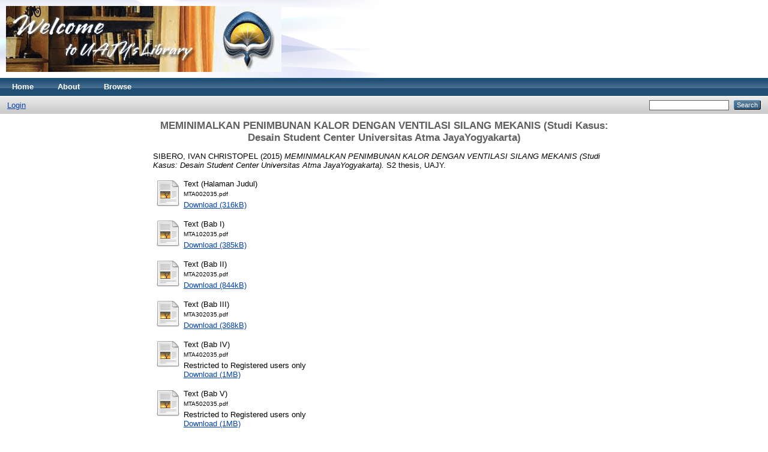

--- FILE ---
content_type: text/html; charset=utf-8
request_url: http://e-journal.uajy.ac.id/6931/
body_size: 26631
content:
<!DOCTYPE html PUBLIC "-//W3C//DTD XHTML 1.0 Transitional//EN" "http://www.w3.org/TR/xhtml1/DTD/xhtml1-transitional.dtd">
<html xmlns="http://www.w3.org/1999/xhtml">
  <head>
    <meta http-equiv="X-UA-Compatible" content="IE=edge" />
    <title> MEMINIMALKAN PENIMBUNAN KALOR DENGAN VENTILASI SILANG MEKANIS (Studi Kasus: Desain Student Center Universitas Atma JayaYogyakarta)  - E-Journal Universitas Atma Jaya Yogyakarta</title>
    <link rel="icon" href="/favicon.ico" type="image/x-icon" />
    <link rel="shortcut icon" href="/favicon.ico" type="image/x-icon" />
    <meta name="eprints.eprintid" content="6931" />
<meta name="eprints.rev_number" content="13" />
<meta name="eprints.eprint_status" content="archive" />
<meta name="eprints.userid" content="7" />
<meta name="eprints.dir" content="disk0/00/00/69/31" />
<meta name="eprints.datestamp" content="2015-02-27 12:46:51" />
<meta name="eprints.lastmod" content="2015-02-27 12:46:51" />
<meta name="eprints.status_changed" content="2015-02-27 12:46:51" />
<meta name="eprints.type" content="thesis" />
<meta name="eprints.metadata_visibility" content="show" />
<meta name="eprints.creators_name" content="SIBERO, IVAN CHRISTOPEL " />
<meta name="eprints.corp_creators" content="Prasasto Satwiko" />
<meta name="eprints.title" content="MEMINIMALKAN PENIMBUNAN KALOR
DENGAN VENTILASI SILANG MEKANIS
(Studi Kasus: Desain Student Center Universitas Atma
JayaYogyakarta)" />
<meta name="eprints.ispublished" content="pub" />
<meta name="eprints.subjects" content="DA" />
<meta name="eprints.divisions" content="MTA" />
<meta name="eprints.full_text_status" content="restricted" />
<meta name="eprints.keywords" content="air temperature distribution, flow rate, mechanical ventilation" />
<meta name="eprints.abstract" content="Efforts to create thermal comfort has long been done in the tropics. One way to create comfort in the room is by entering the fresh air through the vents. This air exchange systems generally utilize natural ventilation system. The advantage of natural ventilation through the fresh air ventilation, utilizing outside air into the building is also advantageous because there is no unused electrical energy load. Fresh air is felt occupants in the room is due to the evaporation process, winds on the surface of the skin can reduce the surface temperature of the human skin. Creating a natural ventilation system is a common way to help the exchange of air in the room. Natural ventilation is basically just rely on natural wind blowing from the outside, but not all locations have high wind speeds and constant. It required a tool to increase the speed of the exchange of indoor air, so that the process of replacing / air exchange is constant and sufficiency, by using the &quot;Exhaust Fan&quot; or &quot;Ventilating Fan&quot;. This system often also referred to as system &quot;Mechanical Ventilation&quot;. Application of the simulation results of cross ventilation of mechanical model of building Student Center with an array of fan system UAJY indicate the movement of the air flow in the room. The maximum air flow rate on field observations in the middle indicates flow velocities of up to 0,3-1,5 m/s m/s, the speed of air flow is obtained by combining the supply fan exhaust fan speed 2750 RPM in its field and fan exhaust with speed 2750 RPM in the audience tribune area. The test results also indicate the movement of air temperature distribution in space. The movement was visible from the air temperature at the mouth of distinction-channel supply of 30,25 oC and air temperature the fan exhaust mouth of 31,67 oC." />
<meta name="eprints.date" content="2015-02-06" />
<meta name="eprints.date_type" content="published" />
<meta name="eprints.institution" content="UAJY" />
<meta name="eprints.department" content="Pasca Sarjana : Magister Teknik Arsitektur" />
<meta name="eprints.thesis_type" content="s2" />
<meta name="eprints.citation" content="  SIBERO, IVAN CHRISTOPEL   (2015) MEMINIMALKAN PENIMBUNAN KALOR DENGAN VENTILASI SILANG MEKANIS (Studi Kasus: Desain Student Center Universitas Atma JayaYogyakarta).  S2 thesis, UAJY.   " />
<meta name="eprints.document_url" content="http://e-journal.uajy.ac.id/6931/1/MTA002035.pdf" />
<meta name="eprints.document_url" content="http://e-journal.uajy.ac.id/6931/2/MTA102035.pdf" />
<meta name="eprints.document_url" content="http://e-journal.uajy.ac.id/6931/3/MTA202035.pdf" />
<meta name="eprints.document_url" content="http://e-journal.uajy.ac.id/6931/4/MTA302035.pdf" />
<meta name="eprints.document_url" content="http://e-journal.uajy.ac.id/6931/5/MTA402035.pdf" />
<meta name="eprints.document_url" content="http://e-journal.uajy.ac.id/6931/6/MTA502035.pdf" />
<meta name="eprints.document_url" content="http://e-journal.uajy.ac.id/6931/7/MTA602035.pdf" />
<link rel="schema.DC" href="http://purl.org/DC/elements/1.0/" />
<meta name="DC.relation" content="http://e-journal.uajy.ac.id/6931/" />
<meta name="DC.title" content="MEMINIMALKAN PENIMBUNAN KALOR
DENGAN VENTILASI SILANG MEKANIS
(Studi Kasus: Desain Student Center Universitas Atma
JayaYogyakarta)" />
<meta name="DC.creator" content="SIBERO, IVAN CHRISTOPEL " />
<meta name="DC.subject" content="Digital Arsitektur" />
<meta name="DC.description" content="Efforts to create thermal comfort has long been done in the tropics. One way to create comfort in the room is by entering the fresh air through the vents. This air exchange systems generally utilize natural ventilation system. The advantage of natural ventilation through the fresh air ventilation, utilizing outside air into the building is also advantageous because there is no unused electrical energy load. Fresh air is felt occupants in the room is due to the evaporation process, winds on the surface of the skin can reduce the surface temperature of the human skin. Creating a natural ventilation system is a common way to help the exchange of air in the room. Natural ventilation is basically just rely on natural wind blowing from the outside, but not all locations have high wind speeds and constant. It required a tool to increase the speed of the exchange of indoor air, so that the process of replacing / air exchange is constant and sufficiency, by using the &quot;Exhaust Fan&quot; or &quot;Ventilating Fan&quot;. This system often also referred to as system &quot;Mechanical Ventilation&quot;. Application of the simulation results of cross ventilation of mechanical model of building Student Center with an array of fan system UAJY indicate the movement of the air flow in the room. The maximum air flow rate on field observations in the middle indicates flow velocities of up to 0,3-1,5 m/s m/s, the speed of air flow is obtained by combining the supply fan exhaust fan speed 2750 RPM in its field and fan exhaust with speed 2750 RPM in the audience tribune area. The test results also indicate the movement of air temperature distribution in space. The movement was visible from the air temperature at the mouth of distinction-channel supply of 30,25 oC and air temperature the fan exhaust mouth of 31,67 oC." />
<meta name="DC.date" content="2015-02-06" />
<meta name="DC.type" content="Thesis" />
<meta name="DC.type" content="NonPeerReviewed" />
<meta name="DC.format" content="text" />
<meta name="DC.language" content="en" />
<meta name="DC.identifier" content="http://e-journal.uajy.ac.id/6931/1/MTA002035.pdf" />
<meta name="DC.format" content="text" />
<meta name="DC.language" content="en" />
<meta name="DC.identifier" content="http://e-journal.uajy.ac.id/6931/2/MTA102035.pdf" />
<meta name="DC.format" content="text" />
<meta name="DC.language" content="en" />
<meta name="DC.identifier" content="http://e-journal.uajy.ac.id/6931/3/MTA202035.pdf" />
<meta name="DC.format" content="text" />
<meta name="DC.language" content="en" />
<meta name="DC.identifier" content="http://e-journal.uajy.ac.id/6931/4/MTA302035.pdf" />
<meta name="DC.format" content="text" />
<meta name="DC.language" content="en" />
<meta name="DC.identifier" content="http://e-journal.uajy.ac.id/6931/5/MTA402035.pdf" />
<meta name="DC.format" content="text" />
<meta name="DC.language" content="en" />
<meta name="DC.identifier" content="http://e-journal.uajy.ac.id/6931/6/MTA502035.pdf" />
<meta name="DC.format" content="text" />
<meta name="DC.language" content="en" />
<meta name="DC.identifier" content="http://e-journal.uajy.ac.id/6931/7/MTA602035.pdf" />
<meta name="DC.identifier" content="  SIBERO, IVAN CHRISTOPEL   (2015) MEMINIMALKAN PENIMBUNAN KALOR DENGAN VENTILASI SILANG MEKANIS (Studi Kasus: Desain Student Center Universitas Atma JayaYogyakarta).  S2 thesis, UAJY.   " />
<link rel="alternate" href="http://e-journal.uajy.ac.id/cgi/export/eprint/6931/RDFXML/uajy-eprint-6931.rdf" type="application/rdf+xml" title="RDF+XML" />
<link rel="alternate" href="http://e-journal.uajy.ac.id/cgi/export/eprint/6931/BibTeX/uajy-eprint-6931.bib" type="text/plain" title="BibTeX" />
<link rel="alternate" href="http://e-journal.uajy.ac.id/cgi/export/eprint/6931/RDFNT/uajy-eprint-6931.nt" type="text/plain" title="RDF+N-Triples" />
<link rel="alternate" href="http://e-journal.uajy.ac.id/cgi/export/eprint/6931/JSON/uajy-eprint-6931.js" type="application/json; charset=utf-8" title="JSON" />
<link rel="alternate" href="http://e-journal.uajy.ac.id/cgi/export/eprint/6931/DC/uajy-eprint-6931.txt" type="text/plain; charset=utf-8" title="Dublin Core" />
<link rel="alternate" href="http://e-journal.uajy.ac.id/cgi/export/eprint/6931/Atom/uajy-eprint-6931.xml" type="application/atom+xml;charset=utf-8" title="Atom" />
<link rel="alternate" href="http://e-journal.uajy.ac.id/cgi/export/eprint/6931/Simple/uajy-eprint-6931.txt" type="text/plain; charset=utf-8" title="Simple Metadata" />
<link rel="alternate" href="http://e-journal.uajy.ac.id/cgi/export/eprint/6931/Refer/uajy-eprint-6931.refer" type="text/plain" title="Refer" />
<link rel="alternate" href="http://e-journal.uajy.ac.id/cgi/export/eprint/6931/METS/uajy-eprint-6931.xml" type="text/xml; charset=utf-8" title="METS" />
<link rel="alternate" href="http://e-journal.uajy.ac.id/cgi/export/eprint/6931/HTML/uajy-eprint-6931.html" type="text/html; charset=utf-8" title="HTML Citation" />
<link rel="alternate" href="http://e-journal.uajy.ac.id/cgi/export/eprint/6931/Text/uajy-eprint-6931.txt" type="text/plain; charset=utf-8" title="ASCII Citation" />
<link rel="alternate" href="http://e-journal.uajy.ac.id/cgi/export/eprint/6931/ContextObject/uajy-eprint-6931.xml" type="text/xml; charset=utf-8" title="OpenURL ContextObject" />
<link rel="alternate" href="http://e-journal.uajy.ac.id/cgi/export/eprint/6931/EndNote/uajy-eprint-6931.enw" type="text/plain; charset=utf-8" title="EndNote" />
<link rel="alternate" href="http://e-journal.uajy.ac.id/cgi/export/eprint/6931/COinS/uajy-eprint-6931.txt" type="text/plain; charset=utf-8" title="OpenURL ContextObject in Span" />
<link rel="alternate" href="http://e-journal.uajy.ac.id/cgi/export/eprint/6931/MODS/uajy-eprint-6931.xml" type="text/xml; charset=utf-8" title="MODS" />
<link rel="alternate" href="http://e-journal.uajy.ac.id/cgi/export/eprint/6931/DIDL/uajy-eprint-6931.xml" type="text/xml; charset=utf-8" title="MPEG-21 DIDL" />
<link rel="alternate" href="http://e-journal.uajy.ac.id/cgi/export/eprint/6931/XML/uajy-eprint-6931.xml" type="application/vnd.eprints.data+xml; charset=utf-8" title="EP3 XML" />
<link rel="alternate" href="http://e-journal.uajy.ac.id/cgi/export/eprint/6931/RIS/uajy-eprint-6931.ris" type="text/plain" title="Reference Manager" />
<link rel="alternate" href="http://e-journal.uajy.ac.id/cgi/export/eprint/6931/RDFN3/uajy-eprint-6931.n3" type="text/n3" title="RDF+N3" />
<link rel="Top" href="http://e-journal.uajy.ac.id/" />
    <link rel="Sword" href="https://e-journal.uajy.ac.id/sword-app/servicedocument" />
    <link rel="SwordDeposit" href="https://e-journal.uajy.ac.id/id/contents" />
    <link rel="Search" type="text/html" href="http://e-journal.uajy.ac.id/cgi/search" />
    <link rel="Search" type="application/opensearchdescription+xml" href="http://e-journal.uajy.ac.id/cgi/opensearchdescription" title="E-Journal Universitas Atma Jaya Yogyakarta" />
    <script type="text/javascript" src="http://www.google.com/jsapi"><!--padder--></script><script type="text/javascript">
// <![CDATA[
google.load("visualization", "1", {packages:["corechart", "geochart"]});
// ]]></script><script type="text/javascript">
// <![CDATA[
var eprints_http_root = "http:\/\/e-journal.uajy.ac.id";
var eprints_http_cgiroot = "http:\/\/e-journal.uajy.ac.id\/cgi";
var eprints_oai_archive_id = "e-journal.uajy.ac.id";
var eprints_logged_in = false;
// ]]></script>
    <style type="text/css">.ep_logged_in { display: none }</style>
    <link rel="stylesheet" type="text/css" href="/style/auto-3.3.16.css" />
    <script type="text/javascript" src="/javascript/auto-3.3.16.js"><!--padder--></script>
    <!--[if lte IE 6]>
        <link rel="stylesheet" type="text/css" href="/style/ie6.css" />
   <![endif]-->
    <meta name="Generator" content="EPrints 3.3.16" />
    <meta http-equiv="Content-Type" content="text/html; charset=UTF-8" />
    <meta http-equiv="Content-Language" content="en" />
    
  </head>
  <body>
    
    <div class="ep_tm_header ep_noprint">
      <div class="ep_tm_site_logo">
        <a href="http://e-journal.uajy.ac.id/" title="E-Journal Universitas Atma Jaya Yogyakarta">
          <img alt="E-Journal Universitas Atma Jaya Yogyakarta" src="/images/sitelogo.png" />
        </a>
      </div>
      <ul class="ep_tm_menu">
        <li>
          <a href="http://e-journal.uajy.ac.id">
            Home
          </a>
        </li>
        <li>
          <a href="http://e-journal.uajy.ac.id/information.html">
            About
          </a>
        </li>
        <li>
          <a href="http://e-journal.uajy.ac.id/view/" menu="ep_tm_menu_browse">
            Browse
          </a>
          <ul id="ep_tm_menu_browse" style="display:none;">
            <li>
              <a href="http://e-journal.uajy.ac.id/view/year/">
                Browse by 
                Year
              </a>
            </li>
            <li>
              <a href="http://e-journal.uajy.ac.id/view/subjects/">
                Browse by 
                Subject
              </a>
            </li>
            <li>
              <a href="http://e-journal.uajy.ac.id/view/divisions/">
                Browse by 
                Division
              </a>
            </li>
            <li>
              <a href="http://e-journal.uajy.ac.id/view/creators/">
                Browse by 
                Author
              </a>
            </li>
          </ul>
        </li>
      </ul>
      <table class="ep_tm_searchbar">
        <tr>
          <td align="left">
            <ul class="ep_tm_key_tools" id="ep_tm_menu_tools"><li><a href="http://e-journal.uajy.ac.id/cgi/users/home">Login</a></li></ul>
          </td>
          <td align="right" style="white-space: nowrap">
            
            <form method="get" accept-charset="utf-8" action="http://e-journal.uajy.ac.id/cgi/search" style="display:inline">
              <input class="ep_tm_searchbarbox" size="20" type="text" name="q" />
              <input class="ep_tm_searchbarbutton" value="Search" type="submit" name="_action_search" />
              <input type="hidden" name="_action_search" value="Search" />
              <input type="hidden" name="_order" value="bytitle" />
              <input type="hidden" name="basic_srchtype" value="ALL" />
              <input type="hidden" name="_satisfyall" value="ALL" />
            </form>
          </td>
        </tr>
      </table>
    </div>
    <div>
      <div class="ep_tm_page_content">
        <h1 class="ep_tm_pagetitle">
          

MEMINIMALKAN PENIMBUNAN KALOR&#13;
DENGAN VENTILASI SILANG MEKANIS&#13;
(Studi Kasus: Desain Student Center Universitas Atma&#13;
JayaYogyakarta)


        </h1>
        <div class="ep_summary_content"><div class="ep_summary_content_left"></div><div class="ep_summary_content_right"></div><div class="ep_summary_content_top"></div><div class="ep_summary_content_main">

  <p style="margin-bottom: 1em">
    


    <span class="person_name">SIBERO, IVAN CHRISTOPEL </span>
  

(2015)

<em>MEMINIMALKAN PENIMBUNAN KALOR&#13;
DENGAN VENTILASI SILANG MEKANIS&#13;
(Studi Kasus: Desain Student Center Universitas Atma&#13;
JayaYogyakarta).</em>


    S2 thesis, UAJY.
  




  </p>

  

  

    
  
    
      
      <table>
        
          <tr>
            <td valign="top" align="right"><a href="http://e-journal.uajy.ac.id/6931/1/MTA002035.pdf" class="ep_document_link"><img class="ep_doc_icon" alt="[img]" src="http://e-journal.uajy.ac.id/style/images/fileicons/text.png" border="0" /></a></td>
            <td valign="top">
              

<!-- document citation -->


<span class="ep_document_citation">
<span class="document_format">Text (Halaman Judul)</span>
<br /><span class="document_filename">MTA002035.pdf</span>



</span>

<br />
              <a href="http://e-journal.uajy.ac.id/6931/1/MTA002035.pdf" class="ep_document_link">Download (316kB)</a>
              
			  
			  
              
  
              <ul>
              
              </ul>
            </td>
          </tr>
        
          <tr>
            <td valign="top" align="right"><a href="http://e-journal.uajy.ac.id/6931/2/MTA102035.pdf" class="ep_document_link"><img class="ep_doc_icon" alt="[img]" src="http://e-journal.uajy.ac.id/style/images/fileicons/text.png" border="0" /></a></td>
            <td valign="top">
              

<!-- document citation -->


<span class="ep_document_citation">
<span class="document_format">Text (Bab I)</span>
<br /><span class="document_filename">MTA102035.pdf</span>



</span>

<br />
              <a href="http://e-journal.uajy.ac.id/6931/2/MTA102035.pdf" class="ep_document_link">Download (385kB)</a>
              
			  
			  
              
  
              <ul>
              
              </ul>
            </td>
          </tr>
        
          <tr>
            <td valign="top" align="right"><a href="http://e-journal.uajy.ac.id/6931/3/MTA202035.pdf" class="ep_document_link"><img class="ep_doc_icon" alt="[img]" src="http://e-journal.uajy.ac.id/style/images/fileicons/text.png" border="0" /></a></td>
            <td valign="top">
              

<!-- document citation -->


<span class="ep_document_citation">
<span class="document_format">Text (Bab II)</span>
<br /><span class="document_filename">MTA202035.pdf</span>



</span>

<br />
              <a href="http://e-journal.uajy.ac.id/6931/3/MTA202035.pdf" class="ep_document_link">Download (844kB)</a>
              
			  
			  
              
  
              <ul>
              
              </ul>
            </td>
          </tr>
        
          <tr>
            <td valign="top" align="right"><a href="http://e-journal.uajy.ac.id/6931/4/MTA302035.pdf" class="ep_document_link"><img class="ep_doc_icon" alt="[img]" src="http://e-journal.uajy.ac.id/style/images/fileicons/text.png" border="0" /></a></td>
            <td valign="top">
              

<!-- document citation -->


<span class="ep_document_citation">
<span class="document_format">Text (Bab III)</span>
<br /><span class="document_filename">MTA302035.pdf</span>



</span>

<br />
              <a href="http://e-journal.uajy.ac.id/6931/4/MTA302035.pdf" class="ep_document_link">Download (368kB)</a>
              
			  
			  
              
  
              <ul>
              
              </ul>
            </td>
          </tr>
        
          <tr>
            <td valign="top" align="right"><a href="http://e-journal.uajy.ac.id/6931/5/MTA402035.pdf" class="ep_document_link"><img class="ep_doc_icon" alt="[img]" src="http://e-journal.uajy.ac.id/style/images/fileicons/text.png" border="0" /></a></td>
            <td valign="top">
              

<!-- document citation -->


<span class="ep_document_citation">
<span class="document_format">Text (Bab IV)</span>
<br /><span class="document_filename">MTA402035.pdf</span>


  <br />Restricted to Registered users only


</span>

<br />
              <a href="http://e-journal.uajy.ac.id/6931/5/MTA402035.pdf" class="ep_document_link">Download (1MB)</a>
              
              
  
              <ul>
              
              </ul>
            </td>
          </tr>
        
          <tr>
            <td valign="top" align="right"><a href="http://e-journal.uajy.ac.id/6931/6/MTA502035.pdf" class="ep_document_link"><img class="ep_doc_icon" alt="[img]" src="http://e-journal.uajy.ac.id/style/images/fileicons/text.png" border="0" /></a></td>
            <td valign="top">
              

<!-- document citation -->


<span class="ep_document_citation">
<span class="document_format">Text (Bab V)</span>
<br /><span class="document_filename">MTA502035.pdf</span>


  <br />Restricted to Registered users only


</span>

<br />
              <a href="http://e-journal.uajy.ac.id/6931/6/MTA502035.pdf" class="ep_document_link">Download (1MB)</a>
              
              
  
              <ul>
              
              </ul>
            </td>
          </tr>
        
          <tr>
            <td valign="top" align="right"><a href="http://e-journal.uajy.ac.id/6931/7/MTA602035.pdf" class="ep_document_link"><img class="ep_doc_icon" alt="[img]" src="http://e-journal.uajy.ac.id/style/images/fileicons/text.png" border="0" /></a></td>
            <td valign="top">
              

<!-- document citation -->


<span class="ep_document_citation">
<span class="document_format">Text (Bab VI)</span>
<br /><span class="document_filename">MTA602035.pdf</span>



</span>

<br />
              <a href="http://e-journal.uajy.ac.id/6931/7/MTA602035.pdf" class="ep_document_link">Download (222kB)</a>
              
			  
			  
              
  
              <ul>
              
              </ul>
            </td>
          </tr>
        
      </table>
    

  

  

  
    <h2>Abstract</h2>
    <p style="text-align: left; margin: 1em auto 0em auto">Efforts to create thermal comfort has long been done in the tropics. One way to create comfort in the room is by entering the fresh air through the vents. This air exchange systems generally utilize natural ventilation system. The advantage of natural ventilation through the fresh air ventilation, utilizing outside air into the building is also advantageous because there is no unused electrical energy load. Fresh air is felt occupants in the room is due to the evaporation process, winds on the surface of the skin can reduce the surface temperature of the human skin. Creating a natural ventilation system is a common way to help the exchange of air in the room. Natural ventilation is basically just rely on natural wind blowing from the outside, but not all locations have high wind speeds and constant. It required a tool to increase the speed of the exchange of indoor air, so that the process of replacing / air exchange is constant and sufficiency, by using the "Exhaust Fan" or "Ventilating Fan". This system often also referred to as system "Mechanical Ventilation". Application of the simulation results of cross ventilation of mechanical model of building Student Center with an array of fan system UAJY indicate the movement of the air flow in the room. The maximum air flow rate on field observations in the middle indicates flow velocities of up to 0,3-1,5 m/s m/s, the speed of air flow is obtained by combining the supply fan exhaust fan speed 2750 RPM in its field and fan exhaust with speed 2750 RPM in the audience tribune area. The test results also indicate the movement of air temperature distribution in space. The movement was visible from the air temperature at the mouth of distinction-channel supply of 30,25 oC and air temperature the fan exhaust mouth of 31,67 oC.</p>
  

  <table style="margin-bottom: 1em; margin-top: 1em;" cellpadding="3">
    <tr>
      <th align="right">Item Type:</th>
      <td>
        Thesis
        
        
        (S2)
      </td>
    </tr>
    
    
      
    
      
    
      
        <tr>
          <th align="right">Uncontrolled Keywords:</th>
          <td valign="top">air temperature distribution, flow rate, mechanical ventilation</td>
        </tr>
      
    
      
        <tr>
          <th align="right">Subjects:</th>
          <td valign="top"><a href="http://e-journal.uajy.ac.id/view/subjects/DA.html">Magister Teknik Arsitektur &gt; Digital Arsitektur</a></td>
        </tr>
      
    
      
        <tr>
          <th align="right">Divisions:</th>
          <td valign="top"><a href="http://e-journal.uajy.ac.id/view/divisions/MTA/">Pasca Sarjana &gt; Magister Teknik Arsitektur</a></td>
        </tr>
      
    
      
    
      
        <tr>
          <th align="right">Depositing User:</th>
          <td valign="top">

<span class="ep_name_citation"><span class="person_name">Editor UAJY  </span></span>

</td>
        </tr>
      
    
      
        <tr>
          <th align="right">Date Deposited:</th>
          <td valign="top">27 Feb 2015 12:46</td>
        </tr>
      
    
      
        <tr>
          <th align="right">Last Modified:</th>
          <td valign="top">27 Feb 2015 12:46</td>
        </tr>
      
    
    <tr>
      <th align="right">URI:</th>
      <td valign="top"><a href="http://e-journal.uajy.ac.id/id/eprint/6931">http://e-journal.uajy.ac.id/id/eprint/6931</a></td>
    </tr>
  </table>

  
  

  
    <h3>Actions (login required)</h3>
    <table class="ep_summary_page_actions">
    
      <tr>
        <td><a href="/cgi/users/home?screen=EPrint%3A%3AView&amp;eprintid=6931"><img src="/style/images/action_view.png" title="View Item" alt="View Item" class="ep_form_action_icon" /></a></td>
        <td>View Item</td>
      </tr>
    
    </table>
  

</div><div class="ep_summary_content_bottom"></div><div class="ep_summary_content_after"></div></div>
      </div>
    </div>
    <div class="ep_tm_footer ep_noprint">
      <div class="ep_tm_eprints_logo">
        <a href="http://eprints.org/software/">
          <img alt="EPrints Logo" src="/images/eprintslogo.gif" />
        </a>
      </div>
      <div>E-Journal Universitas Atma Jaya Yogyakarta is powered by <em><a href="http://eprints.org/software/">EPrints 3</a></em> which is developed by the <a href="http://www.ecs.soton.ac.uk/">School of Electronics and Computer Science</a> at the University of Southampton. <a href="http://e-journal.uajy.ac.id/eprints/">More information and software credits</a>.</div>
    </div>
  </body>
</html>